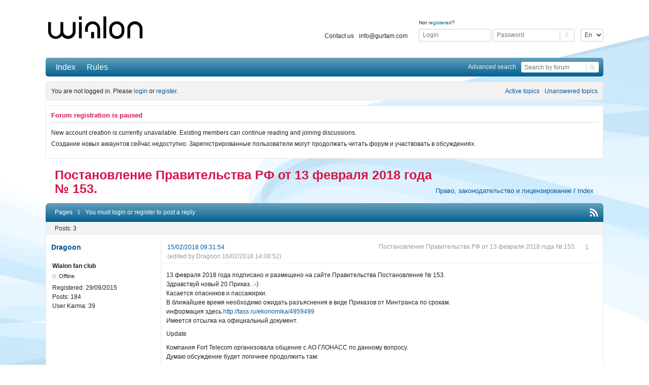

--- FILE ---
content_type: text/html; charset=utf-8
request_url: https://forum.wialon.com/viewtopic.php?pid=148043
body_size: 7170
content:
<!DOCTYPE html>
<!--[if lt IE 7 ]> <html class="oldie ie6" lang="en" dir="ltr"> <![endif]-->
<!--[if IE 7 ]>    <html class="oldie ie7" lang="en" dir="ltr"> <![endif]-->
<!--[if IE 8 ]>    <html class="oldie ie8" lang="en" dir="ltr"> <![endif]-->
<!--[if gt IE 8]><!--> <html lang="en" dir="ltr"> <!--<![endif]-->
<head>
<meta charset="utf-8" />
<script src="/block.js"></script>
<!-- Google Tag Manager -->
<script>(function(w,d,s,l,i){w[l]=w[l]||[];w[l].push(
{'gtm.start': new Date().getTime(),event:'gtm.js'}
);var f=d.getElementsByTagName(s)[0],
j=d.createElement(s),dl=l!='dataLayer'?'&l='+l:'';j.async=true;j.src=
'https://www.googletagmanager.com/gtm.js?id='+i+dl;f.parentNode.insertBefore(j,f);
})(window,document,'script','dataLayer','GTM-5XSZZBC');</script>
<!-- End Google Tag Manager -->

<script src='https://app.secureprivacy.ai/script/65d5e4f8ec0fdfbd812afd61.js'></script>

<meta name="ROBOTS" content="NOINDEX, FOLLOW" />
<title>Постановление Правительства РФ от 13 февраля 2018 года № 153. | Wialon форум</title>
<link rel="alternate" type="application/rss+xml" href="https://forum.wialon.com/extern.php?action=feed&amp;tid=12835&amp;type=rss" title="RSS" />
<link rel="alternate" type="application/atom+xml" href="https://forum.wialon.com/extern.php?action=feed&amp;tid=12835&amp;type=atom" title="ATOM" />
<link rel="search" href="https://forum.wialon.com/search.php" title="Search" />
<link rel="author" href="https://forum.wialon.com/userlist.php" title="User list" />

<link rel="stylesheet" type="text/css" media="screen" href="https://forum.wialon.com/extensions/pun_karma/styles.css" />
<link rel="canonical" href="https://forum.wialon.com/viewtopic.php?id=12835" />
<link rel="stylesheet" type="text/css" media="screen" href="https://forum.wialon.com/style/Oxygen/Oxygen.min.css?v=672fd36bd05306fae74d47a0c204d6ab" />
<link rel="stylesheet" type="text/css" media="screen" href="https://forum.wialon.com/extensions/gurtam_collapse_categories/css/gurtam_collapse_categories.css?v=b81233ffe2ba1e5ca2babcfa26c20073" />
<link rel="stylesheet" type="text/css" media="screen" href="https://forum.wialon.com/extensions/gurtam_design/js/selectric/style.css?v.1" />
<link rel="stylesheet" type="text/css" media="screen" href="https://forum.wialon.com/extensions/gurtam_design/css/Gurtam.min.css?v.1.4" />
<link rel="stylesheet" type="text/css" media="screen" href="https://forum.wialon.com/extensions/pun_bbcode/css/Oxygen/pun_bbcode.min.css?v=b81233ffe2ba1e5ca2babcfa26c20073" />
<link rel="stylesheet" type="text/css" media="screen" href="https://forum.wialon.com/extensions/pun_bbcode_gurtam/css/Oxygen/pun_bbcode_gurtam.min.css?v=b81233ffe2ba1e5ca2babcfa26c20073" />
<link rel="stylesheet" type="text/css" media="all" href="https://forum.wialon.com/extensions/gurtam_userslist/css/gurtam_userslist.css?v=b81233ffe2ba1e5ca2babcfa26c20073" />
<link rel="stylesheet" type="text/css" media="all" href="https://forum.wialon.com/extensions/pun_attachment/css/Oxygen/style.css?v=b81233ffe2ba1e5ca2babcfa26c20073" />
<link rel="stylesheet" type="text/css" media="all" href="https://forum.wialon.com/extensions/pun_attachment/bower_components/blueimp-gallery/css/blueimp-gallery.css?v=b81233ffe2ba1e5ca2babcfa26c20073" />
<link rel="stylesheet" type="text/css" media="all" href="https://forum.wialon.com/extensions/pun_attachment/bower_components/blueimp-gallery/css/blueimp-gallery-indicator.css?v=b81233ffe2ba1e5ca2babcfa26c20073" />
<noscript><style>#pun_bbcode_bar { display: none; }</style></noscript>
<style>#pun_bbcode_bar #pun_bbcode_button_fancy_spoiler.image{background:url("https://forum.wialon.com/extensions/fancy_spoiler/css/Oxygen/img/spoiler.png") 50% 50% no-repeat}.fancy_spoiler_switcher{border:solid 1px #eee!important;border-radius:.2em;background:#fff;padding:.5em .75em;margin:.75em 1em}.fancy_spoiler_switcher_header{color:#cb4b16;cursor:pointer;-moz-user-select:none;-webkit-user-select:none;user-select:none}.fancy_spoiler{margin-top:.7em!important;padding-top:.7em!important;color:#333;border-top:dashed 1px #eee!important}</style>
<style>#pun_bbcode_bar #pun_bbcode_button_fancy_media.image { background: url("https://forum.wialon.com/extensions/fancy_media/css/Oxygen/img/media.png") 50% 50% no-repeat; }</style>
<link rel="stylesheet" type="text/css" media="all" href="https://forum.wialon.com/extensions/topic_month_views/css/topic_month_views.css?v=b81233ffe2ba1e5ca2babcfa26c20073" />
<link rel="stylesheet" type="text/css" media="screen" href="https://forum.wialon.com/extensions/fancy_scroll_to_top/css/Oxygen/fancy_scroll_to_top.min.css?v=b81233ffe2ba1e5ca2babcfa26c20073" />
<link rel="stylesheet" type="text/css" media="all" href="https://forum.wialon.com/extensions/gurtam_keep_track_forums_and_topics/css/gurtam_keep_track_forums_and_topics.css?v=b81233ffe2ba1e5ca2babcfa26c20073" />
<link rel="stylesheet" type="text/css" media="all" href="https://forum.wialon.com/extensions/fancy_prettify/css/Oxygen/fancy_prettify.min.css?v=b81233ffe2ba1e5ca2babcfa26c20073" />
<style>.fancy_spoiler { display: none; padding: .35em 0; }</style>
<noscript><style>.fancy_spoiler {
							display: block;
							padding: 0.35em 0;
							border: none !important;
							margin: 0 !important;
						}

						.fancy_spoiler_switcher {
							border: none !important;
							background: inherit !important;
							margin: 0 !important;
							padding: 0;
						}

						.fancy_spoiler_switcher_header {
							display: none;
						}</style></noscript>
<link rel="stylesheet" type="text/css" media="all" href="https://forum.wialon.com/extensions/gurtam_language_partitions/css/gurtam_language_partitions.css?v=b81233ffe2ba1e5ca2babcfa26c20073" />
<style>.entry-content div.fancy_media_player {
						max-width: 60em !important;
						overflow: none !important; }</style>
<link rel="stylesheet" type="text/css" media="all" href="https://forum.wialon.com/extensions/gurtam_fix_topic/css/Oxygen/style.css?v=b81233ffe2ba1e5ca2babcfa26c20073" />
<link rel="stylesheet" type="text/css" media="all" href="https://forum.wialon.com/extensions/products/css/Oxygen/products.css?v=b81233ffe2ba1e5ca2babcfa26c20073" />
<link rel="stylesheet" type="text/css" media="all" href="https://forum.wialon.com/extensions/gurtam_stats/vendor/picker.js/themes/classic.css?v=b81233ffe2ba1e5ca2babcfa26c20073" />
<link rel="stylesheet" type="text/css" media="all" href="https://forum.wialon.com/extensions/gurtam_stats/vendor/picker.js/themes/classic.date.css?v=b81233ffe2ba1e5ca2babcfa26c20073" />
<link rel="stylesheet" type="text/css" media="all" href="https://forum.wialon.com/extensions/pun_attachment/css/Oxygen/pun_attachment.min.css?v=b81233ffe2ba1e5ca2babcfa26c20073" />
<link rel="stylesheet" type="text/css" media="screen" href="https://forum.wialon.com/extensions/gurtam_topic_tags/style/Oxygen/pun_tags.css?v=b81233ffe2ba1e5ca2babcfa26c20073" />
<link rel="stylesheet" type="text/css" media="screen" href="https://forum.wialon.com/extensions/fancy_stop_spam/css/Oxygen/fancy_stop_spam.css?v=b81233ffe2ba1e5ca2babcfa26c20073" />

</head>
<body>
	<!-- Google Tag Manager (noscript) -->
	<noscript><iframe src="https://www.googletagmanager.com/ns.html?id=GTM-5XSZZBC" height="0" width="0" style="display:none;visibility:hidden"></iframe></noscript>
	<!-- End Google Tag Manager (noscript) -->

	<div id="brd-messages" class="brd"></div>

	<div id="brd-wrap" class="brd">
	<div id="brd-viewtopic" class="brd-page paged-page">
	<div id="brd-head" class="gen-content">
		<p id="brd-access"><a href="#brd-main">Skip to forum content</a></p>
		<p id="brd-title"><div id="brd-title-logo"><a href="/"><img src="/img/logo/wialon.svg"></a></div><div id="brd-title-login"><select class="without_selectric languageSelect"><option>En</option><option>Ru</option><option>Es</option></select>
                                <form action="https://forum.wialon.com/login.php" method="post" autocomplete="off">
                                    <p>Not <a href="https://forum.wialon.com/register.php">registered</a>?</p>
                                    <div class="brd-title-login-div">
                                        <input type="text" maxlength="25" name="req_username" placeholder="Login"/>
                                        <input type="password" name="req_password" placeholder="Password"/>
                                        <input type="submit" value=""/>
                                        <input type="hidden" value="081044b7b3994d63060015ecac9849e34500cbdb" name="csrf_token" />
                                        <input type="hidden" value="1" name="save_pass" />
                                        <input type="hidden" value="1" name="form_sent" />
                                    </div>
                                </form><ul class="header-links"><li><a href="https://gurtam.com/en/contacts">Contact us</a></li><li><a href="mailto:info@gurtam.com">info@gurtam.com</a></li></ul></div></p>
		
	</div>
	<div id="brd-navlinks" class="gen-content">
		<ul>
		<li id="navindex"><a href="https://forum.wialon.com/">Index</a></li>
		<li id="navrules"><a href="https://forum.wialon.com/misc.php?action=rules">Rules</a></li>
	</ul>
		
        <div id="search-field"><div class="advanced_search"><a href="https://forum.wialon.com/search.php?advanced=1">Advanced search</a></div><form action="/search.php"><input type="hidden" name="action" value="search"/><input type="text" name="keywords" placeholder="Search by forum"/><input type="submit" value=""/></form></div>
	</div>
	<div id="brd-visit" class="gen-content">
		<p id="welcome"><span>You are not logged in.</span> <span>Please <a href="/login.php">login</a> or <a href="/register.php">register</a>.</span></p>
		<p id="visit-links" class="options"><span id="visit-recent" class="first-item"><a href="https://forum.wialon.com/search.php?action=show_recent" title="Find topics which contain recent posts.">Active topics</a></span> <span id="visit-unanswered"><a href="https://forum.wialon.com/search.php?action=show_unanswered" title="Find topics which have not been replied to.">Unanswered topics</a></span></p>
	</div>
		<div class="hc-banner">
            <!-- hc_banner -->
		</div>
		<!--<div>-->
           <!-- gurtam 22th anniversary -->
		<!--</div>-->
	<div>
		<!-- gurtam 3,5 mln unit was connected -->
	</div>
		<div id="brd-announcement" class="gen-content">
	<h1 class="hn"><span>Forum registration is paused</span></h1>
	<div class="content"><p>New account creation is currently unavailable. Existing members can continue reading and joining discussions.<br/>
<hr/>
Создание новых аккаунтов сейчас недоступно. Зарегистрированные пользователи могут продолжать читать форум и участвовать в обсуждениях.</p></div>
</div>

	<div class="hr"><hr /></div>
	<div id="brd-main">
		<h1 class="main-title"><a class="permalink" href="https://forum.wialon.com/viewtopic.php?id=12835" rel="bookmark" title="Постановление Правительства РФ от 13 февраля 2018 года № 153.">Постановление Правительства РФ от 13 февраля 2018 года № 153.</a></h1>

		<div id="brd-crumbs-top" class="crumbs">
	<p><div class="crumb crumb-main">Постановление Правительства РФ от 13 февраля 2018 года № 153.</div><div class="crumb-other"><span class="crumb"><a href="https://forum.wialon.com/viewforum.php?id=42">Право, законодательство и лицензирование</a><span> / </span></span> <span class="crumb"><a href="https://forum.wialon.com/">Index</a></span> </div></p>
</div>
		
		<div id="brd-pagepost-top" class="main-pagepost gen-content">
	<p class="paging"><span class="pages">Pages</span> <strong class="first-item">1</strong></p>
	<p class="posting">You must <a href="https://forum.wialon.com/login.php">login</a> or <a href="https://forum.wialon.com/register.php">register</a> to post a reply</p>
	<span class="feed first-item"><a class="feed" href="https://forum.wialon.com/extern.php?action=feed&amp;tid=12835&amp;type=rss"></a></span>
</div>
		<div class="main-head">
		<span class="hn db"><span></span></span>
	</div>
    	<div id="forum42" class="main-content main-topic">
		<div class="post odd firstpost topicpost" style="position: relative;">
			<div id="p148043" class="posthead">
				<div class="hn post-ident">
                    <span class="post-num">1</span><span class="post-byline"><span>Topic by </span><a class="user-quote" data-user-id="83838" data-user-id="83838" title="Quote user" href="#">Dragoon</a></span>                    <h2><span class="post-link"><a class="permalink" rel="bookmark" title="Постановление Правительства РФ от 13 февраля 2018 года № 153." href="https://forum.wialon.com/viewtopic.php?pid=148043#p148043">15/02/2018 09:31:54</a></span><span class="post-title topic-subject">Постановление Правительства РФ от 13 февраля 2018 года № 153.</span></h2>
                    <span class="post-edit">(edited by Dragoon 16/02/2018 14:08:52)</span>                </div>
			</div>
			<div class="postbody">
				<div class="post-author">
					<ul class="author-ident">
						<li class="username"><a title="Go to Dragoon's profile" href="https://forum.wialon.com/profile.php?id=83838">Dragoon</a></li>
						<li class="usertitle"><span>Wialon fan club</span></li>
						<li class="userstatus"><span>Offline</span></li>
					</ul>
					<ul class="author-info">
						<li><span>Registered: <strong>29/09/2015</strong></span></li>
						<li><span>Posts: <strong>184</strong></span></li>
						<li><span>User Karma: <strong>39</strong></span></li>
					</ul>
				</div>
				<div class="post-entry">
					<h4 id="pc148043" class="entry-title hn">Topic: Постановление Правительства РФ от 13 февраля 2018 года № 153.</h4>
					<div class="entry-content">
						<p>13 февраля 2018 года подписано и размещено на сайте Правительства Постановление № 153.<br />Здравствуй новый 20 Приказ. :-)<br />Касается опасников и пассажирки.<br />В ближайшее время необходимо ожидать разъяснения в виде Приказов от Минтранса по срокам.<br />информация здесь <a href="http://tass.ru/ekonomika/4959499" rel="nofollow">http://tass.ru/ekonomika/4959499</a><br />Имеется отсылка на официальный документ.</p><p>Update</p><p>Компания Fort Telecom организовала общение с АО ГЛОНАСС по данному вопросу.<br />Думаю обсуждение будет логичнее продолжить там:</p><p><a href="https://forum.gurtam.com/viewtopic.php?pid=148139#p148139" rel="nofollow">https://forum.gurtam.com/viewtopic.php? … 39#p148139</a></p>
					</div>
				</div>
			</div>
			<div class="postfoot">
				<div class="post-options">
					<p class="post-contacts"><span class="user-profile"><a href="https://forum.wialon.com/profile.php?id=83838">Profile</a></span></p>
					<div class="post-karma-wrap pk_tooltip"><span class="post-karma"><span class="post-counter">0</span><a class="disactive-plus" href="" title = "You don't have enough rights for taking part in voting." onclick = "javascript: return false;"></a></span></div>
				</div>
			</div>
		</div>
		<div class="post even replypost" style="position: relative;">
			<div id="p148138" class="posthead">
				<div class="hn post-ident">
                    <span class="post-num">2</span><span class="post-byline"><span>Reply by </span><a class="user-quote" data-user-id="18520" data-user-id="18520" title="Quote user" href="#">sonar</a></span>                    <h2><span class="post-link"><a class="permalink" rel="bookmark" title="Постановление Правительства РФ от 13 февраля 2018 года № 153." href="https://forum.wialon.com/viewtopic.php?pid=148138#p148138">16/02/2018 13:28:11</a></span><span class="post-title topic-subject">Постановление Правительства РФ от 13 февраля 2018 года № 153.</span></h2>
                                    </div>
			</div>
			<div class="postbody">
				<div class="post-author">
					<ul class="author-ident">
						<li class="username"><a title="Go to sonar's profile" href="https://forum.wialon.com/profile.php?id=18520">sonar</a></li>
						<li class="usertitle"><span>Wialon fan club</span></li>
						<li class="userstatus"><span>Offline</span></li>
					</ul>
					<ul class="author-info">
						<li><span>Registered: <strong>06/11/2013</strong></span></li>
						<li><span>Posts: <strong>93</strong></span></li>
						<li>Products:  <a class="marked wialon_hosting" href="#" onclick="javascript: return false;" title="Wialon Hosting: Web-based GPS fleet tracking system" style="cursor: default;background-color: #ED2652">Wialon Hosting</a><a class="marked wialon_pro" href="#" onclick="javascript: return false;" title="Wialon Pro: Server GPS fleet tracking solution" style="cursor: default;background-color: #00608F">Wialon Pro</a></li>
						<li><span>User Karma: <strong>0</strong></span></li>
					</ul>
				</div>
				<div class="post-entry">
					<h4 id="pc148138" class="entry-title hn">Re: Постановление Правительства РФ от 13 февраля 2018 года № 153.</h4>
					<div class="entry-content">
						<p>ну да , интересная информация, мы тоже видели это постановление, самое интересное&nbsp; что все на ЭРУ хотят как то закинуть и подружить ранее установленное&nbsp; с Эрой, причем симки как по тексту профили собственников нужно передавать. Интересно)</p>
					</div>
				</div>
			</div>
			<div class="postfoot">
				<div class="post-options">
					<p class="post-contacts"><span class="user-url first-item"><a class="external" href="http://sonar55.ru/"><span>sonar's</span> Website</a></span> <span class="user-profile"><a href="https://forum.wialon.com/profile.php?id=18520">Profile</a></span></p>
					<div class="post-karma-wrap pk_tooltip"><span class="post-karma"><span class="post-counter">0</span><a class="disactive-plus" href="" title = "You don't have enough rights for taking part in voting." onclick = "javascript: return false;"></a></span></div>
				</div>
			</div>
		</div>
		<div class="post odd lastpost replypost" style="position: relative;">
			<div id="p148227" class="posthead">
				<div class="hn post-ident">
                    <span class="post-num">3</span><span class="post-byline"><span>Reply by </span><a class="user-quote" data-user-id="8898" data-user-id="8898" title="Quote user" href="#">TK-SK</a></span>                    <h2><span class="post-link"><a class="permalink" rel="bookmark" title="Постановление Правительства РФ от 13 февраля 2018 года № 153." href="https://forum.wialon.com/viewtopic.php?pid=148227#p148227">19/02/2018 12:53:35</a></span><span class="post-title topic-subject">Постановление Правительства РФ от 13 февраля 2018 года № 153.</span></h2>
                                    </div>
			</div>
			<div class="postbody">
				<div class="post-author">
					<ul class="author-ident">
						<li class="useravatar"><img src="https://forum.wialon.com/img/avatars/8898.png" width="120" height="120" alt="TK-SK" /></li>
						<li class="username"><a title="Go to TK-SK's profile" href="https://forum.wialon.com/profile.php?id=8898">TK-SK</a></li>
						<li class="usertitle"><span>Hardware Manufacturer</span></li>
						<li class="userstatus"><span>Offline</span></li>
					</ul>
					<ul class="author-info">
						<li><span>Registered: <strong>25/07/2012</strong></span></li>
						<li><span>Posts: <strong>2,032</strong></span></li>
						<li><span>User Karma: <strong>104</strong></span></li>
					</ul>
				</div>
				<div class="post-entry">
					<h4 id="pc148227" class="entry-title hn">Re: Постановление Правительства РФ от 13 февраля 2018 года № 153.</h4>
					<div class="entry-content">
						<div class="quotebox"><cite>sonar wrote:</cite><blockquote><p>самое интересное  что все на ЭРУ хотят как то закинуть и подружить ранее установленное  с Эрой, причем симки как по тексту профили собственников нужно передавать. Интересно)</p></blockquote></div><p>Оно и в 285-м так задумывалось (как реально реализовывалось - вспоминать не хочется)...<br />По сути, только Транснадзор и РНИС в плане передачи данных заменили на &quot;система ЭРА-ГЛОНАСС&quot;, а в остальном - все те же идентификационные модули, протокол EGTS и т.п.</p>
						<div class="sig-content"><span class="sig-line"><!-- --></span>ГК «ТехноКом», г. Челябинск (СМТ «АвтоГРАФ™») - - - Самцов Константин Юрьевич - зам. директора по коммерческой деятельности<br /><a href="https://glonassgps.com" rel="nofollow">https://glonassgps.com</a> *** <a href="https://www.tk-nav.ru" rel="nofollow">https://www.tk-nav.ru</a> | Раб. тел.: +7 (351) 211-30-40, 211-40-30<br />Просьба не писать вопросы через систему личных сообщений этого форума, так как я не присутствую здесь постоянно<br />Прошу использовать для связи с нами ресурсы и контакты из подписи</div>
					</div>
				</div>
			</div>
			<div class="postfoot">
				<div class="post-options">
					<p class="post-contacts"><span class="user-url first-item"><a class="external" href="http://www.tk-chel.ru"><span>TK-SK's</span> Website</a></span> <span class="user-profile"><a href="https://forum.wialon.com/profile.php?id=8898">Profile</a></span></p>
					<div class="post-karma-wrap pk_tooltip"><span class="post-karma"><span class="post-counter">0</span><a class="disactive-plus" href="" title = "You don't have enough rights for taking part in voting." onclick = "javascript: return false;"></a></span></div>
				</div>
			</div>
		</div>
	</div>

	<div class="main-foot">
		<span class="hn db"><span><span class="item-info">Posts: 3</span></span></span>
	</div>
		<div id="brd-pagepost-end" class="main-pagepost gen-content">
	<p class="paging"><span class="pages">Pages</span> <strong class="first-item">1</strong></p>
	<p class="posting">You must <a href="https://forum.wialon.com/login.php">login</a> or <a href="https://forum.wialon.com/register.php">register</a> to post a reply</p>
	<span class="feed first-item"><a class="feed" href="https://forum.wialon.com/extern.php?action=feed&amp;tid=12835&amp;type=rss"></a></span>
</div>
		<div id="brd-crumbs-end" class="crumbs">
	<p><div class="crumb crumb-main">Постановление Правительства РФ от 13 февраля 2018 года № 153.</div><div class="crumb-other"><span class="crumb"><a href="https://forum.wialon.com/viewforum.php?id=42">Право, законодательство и лицензирование</a><span> / </span></span> <span class="crumb"><a href="https://forum.wialon.com/">Index</a></span> </div></p>
</div>
	</div>
		<!-- forum_qpost -->
		<!-- forum_info -->
	<div class="hr"><hr /></div>
	<div id="brd-about">
		<div id="footer">
                <div class="top-block">
                    <span class="pull-left copyright">© Gurtam; <a href="mailto: info@gurtam.com">info@gurtam.com</a></span>
                    <a href="https://gurtam.com"><span class="pull-right mini-logo"></span></a>
                </div>
                <div class="bottom-block">
                    <ul class="icons pull-left">
                        <li><a target="_blank" href="https://www.facebook.com/Wialon.platform" class="fb"></a></li>
                        <li><a target="_blank" href="https://www.linkedin.com/showcase/wialon" class="in"></a></li>
                        <li><a target="_blank" href="https://www.youtube.com/c/GurtamEn" class="yu"></a></li>
                        <li><a target="_blank" href="https://instagram.com/wialon_team/" class="inst"></a></li>
                    </ul>
                    <ul class="links pull-right">
                    <li class="delimiter"></li><li><a target="_blank" href="https://gurtam.com/en/blog">Blog</a></li><li class="delimiter"></li><li><a target="_blank" href="https://gurtam.com/en/about">About</a></li><li class="delimiter"></li><li><a target="_blank" href="https://wialon.com/en/privacy-policy">Privacy policy</a></li><li class="delimiter"></li><li><a target="_blank" href="https://wialon.com/en/cookie-policy">Cookie policy</a></li>                    </ul>
                </div>
            </div>
	</div>
		<!-- forum_debug -->
	</div>
	</div>
	<script>if (typeof PUNBB === 'undefined' || !PUNBB) {
		var PUNBB = {};
	}

	PUNBB.env = {
		base_url: "https://forum.wialon.com/",
		base_js_url: "https://forum.wialon.com/include/js/",
		user_lang: "English",
		user_style: "Oxygen",
		user_is_guest: "1",
		page: "viewtopic"
	};</script>
<script src="https://forum.wialon.com/include/js/min/punbb.common.min.js?v=672fd36bd05306fae74d47a0c204d6ab"></script>
<script>if (typeof PANBB === 'undefined' || !PANBB) {var PANBB = {};}PANBB.config = {};</script>
<script>
	$LAB.setOptions({AlwaysPreserveOrder:false})
	.script("https://forum.wialon.com/extensions/pun_jquery/js/jquery-1.10.2.min.js?v=b81233ffe2ba1e5ca2babcfa26c20073").wait()
	.script("https://forum.wialon.com/extensions/gurtam_topic_tags/js/main.js?v=b81233ffe2ba1e5ca2babcfa26c20073").wait()
	.wait(function () { PUNBB.pun_bbcode=(function(){return{init:function(){return true;},insert_text:function(d,h){var g,f,e=(document.all)?document.all.req_message:((document.getElementById("afocus")!==null)?(document.getElementById("afocus").req_message):(document.getElementsByName("req_message")[0]));if(!e){return false;}if(document.selection&&document.selection.createRange){e.focus();g=document.selection.createRange();g.text=d+g.text+h;e.focus();}else{if(e.selectionStart||e.selectionStart===0){var c=e.selectionStart,b=e.selectionEnd,a=e.scrollTop;e.value=e.value.substring(0,c)+d+e.value.substring(c,b)+h+e.value.substring(b,e.value.length);if(d.charAt(d.length-2)==="="){e.selectionStart=(c+d.length-1);}else{if(c===b){e.selectionStart=b+d.length;}else{e.selectionStart=b+d.length+h.length;}}e.selectionEnd=e.selectionStart;e.scrollTop=a;e.focus();}else{e.value+=d+h;e.focus();}}}};}());PUNBB.common.addDOMReadyEvent(PUNBB.pun_bbcode.init); })
	.script("https://forum.wialon.com/extensions/gurtam_collapse_categories/js/gurtam_collapse_categories.js?v=b81233ffe2ba1e5ca2babcfa26c20073").wait()
	.script("https://forum.wialon.com/extensions/fancy_prettify/js/fancy_prettify.min.js?v=b81233ffe2ba1e5ca2babcfa26c20073")
	.wait(function () { PUNBB.fancy_spoiler=(function(){function b(c){return(c.offsetWidth!==0);}function a(c){return function(){var e=c,d=e.nextSibling;if(d&&PUNBB.common.hasClass(d,"fancy_spoiler")){if(!b(d)){d.style.display="block";if(e.getAttribute("data-lang-close")){e.innerHTML="<strong>-</strong>&nbsp;"+e.getAttribute("data-lang-close");}else{e.innerHTML="<strong>-</strong>&nbsp;"+e.innerHTML.substr(24);}}else{d.style.display="none";if(e.getAttribute("data-lang-open")){e.innerHTML="<strong>+</strong>&nbsp;"+e.getAttribute("data-lang-open");}else{e.innerHTML="<strong>+</strong>&nbsp;"+e.innerHTML.substr(24);}}return false;}return true;};}return{init:function(){var c=PUNBB.common.arrayOfMatched(function(d){return(PUNBB.common.hasClass(d,"fancy_spoiler_switcher_header"));},document.getElementsByTagName("div"));PUNBB.common.map(function(d){d.onclick=a(d);},c);}};}());PUNBB.common.addDOMReadyEvent(PUNBB.fancy_spoiler.init); })
	.script("https://forum.wialon.com/extensions/pun_karma/js/main.js?v=b81233ffe2ba1e5ca2babcfa26c20073")
	.script("https://forum.wialon.com/extensions/gurtam_design/js/selectric/jquery.selectric.min.js?v.1").wait()
	.script("https://forum.wialon.com/extensions/gurtam_design/js/main.js?v.1").wait()
	.script("https://forum.wialon.com/extensions/gurtam_design/js/board.js?v.1").wait()
	.script("https://forum.wialon.com/extensions/fancy_scroll_to_top/js/fancy_scroll_to_top.min.js?v=b81233ffe2ba1e5ca2babcfa26c20073");
</script>
</body>
</html>


--- FILE ---
content_type: text/css
request_url: https://forum.wialon.com/style/Oxygen/Oxygen.min.css?v=672fd36bd05306fae74d47a0c204d6ab
body_size: 39692
content:
html,body,div,p,dl,dt,dd,ul,ol,li,h1,h2,h3,h4,h5,h6,pre,form,fieldset,legend,blockquote,table,th,td,input,textarea,button,select{margin:0;padding:0;text-align:left}fieldset,img,cite{border:0}.visual-hidden{visibility:hidden}br,hr,.hr,.hidden{display:none}.border-less{border:none!important}.small-font{font-size:.917em}.list-clean{list-style-type:none}.prepend-top{margin-top:1em!important}.nowrap{white-space:nowrap}html{height:99%;overflow-y:scroll}body{font-size:100%}.brd-page{font:75%/1.5em Verdana,Helvetica,Arial,sans-serif}h1,h2,h3,h4,h5,h6{font-size:1em;font-weight:normal}samp,code,pre,option,optgroup,input,select,textarea,td,th{font-size:1em;font-family:Verdana,Helvetica,Arial,sans-serif;font-style:normal;font-weight:normal}samp,code,pre{font-family:monospace,sans-serif;white-space:pre-wrap;word-wrap:break-word}.brd-page:after,.gen-content:after,.ct-box:after,#brd-index .item-head:after,#brd-index .main-item:after,#brd-index ul.item-info:after,.frm-group:after,.mf-set:after,.sf-set:after,.mf-box:after,.sf-box:after,.mf-item:after,.txt-set:after,.txt-box:after,.frm-form label:after,fieldset:after,span.fld-input:after,.posthead:after,.postbody:after,.postfoot .post-options:after{content:"\0020";display:block;font-size:0;height:0;line-height:.0;overflow:hidden;visibility:hidden;clear:both}.clearfix:before,.clearfix:after{content:"\0020";display:block;height:0;overflow:hidden}.clearfix:after{clear:both}.clearfix{zoom:1}#brd-stats .hn,#qjump label,.post-byline span,.posthead .post-link span,.admin .main-subhead,.main-item .item-info li span.label,.main-item .item-info li label,.main-item .you-posted,.main-item .item-num,.group-legend,.group-legend span,.sf-set legend,.sf-set legend span,.main-pagehead .page-info,p.item-select label,.mf-extra .mf-field label,.mf-extra .mf-field .aslabel,.item-subject .item-nav span,.post-options a span,.main-title,.main-head .hn small,.entry-title,.menu-page .main-head{font-size:0;left:-999em;text-indent:-999em;position:absolute;line-height:0;visibility:hidden}.brd{padding:1em 2em;margin:0 auto;max-width:1100px;min-width:700px;width:90%}#brd-redirect,#brd-maint,#brd-util{margin:50px auto 12px auto;width:60%}.brd-page{float:left;width:100%;position:relative}.main-content,.gen-content{border-style:solid;border-width:1px}.gen-content{padding:0 1.5em}#brd-about,#brd-stats{margin-top:1em}.main-content,#brd-visit,#brd-qpost,#brd-announcement{margin-bottom:1em}#brd-announcement{padding:.5em 1.5em;margin-top:1em}#brd-announcement br{display:inline}.main-options{border-top:0;margin:-1em 0 1em 0}#rules-content{padding:1.5em}#rules-content h1{font-size:1.3em;line-height:1em;margin-bottom:.7em}#rules-content h2{font-size:1.2em;font-weight:bold;margin-bottom:.3em}#rules-content h3{font-size:1.1em;font-weight:bold}#rules-content h4,#rules-content h5{font-size:1;font-weight:bold}#rules-content p{margin:0 0 .65em}p,.hn{padding:.35em 0}ul,ol{padding:.35em 0 .35em 2em}ul.spaced{padding:.25em 0 .25em 2em}.spaced li{padding:.25em 0}th{font-size:1.084em;padding:.462em 1.417em;border-bottom-style:solid;border-bottom-width:1px}.main-head,.main-foot{border-style:solid;border-width:1px;padding:0 1.417em}.main-head .hn,.main-foot .hn{padding-right:10em}h2.main-subhead{border-style:solid;border-width:1px;padding:.462em 10em .426em 1.417em}.column-title{border-style:solid;border-width:1px;position:relative;margin-bottom:-1px}.main-subhead{border-style:solid;border-width:1px;border-bottom:0}.main-subhead .hn{padding:.462em 1.417em;position:relative}.main-foot{margin-top:-1em}#brd-announcement h1,.main-extensions .ct-legend,.main-hotfixes .ct-legend{border-bottom-style:dashed;border-bottom-width:1px;font-size:1.1em;font-weight:bold}#brd-announcement h1{margin-bottom:.5em}.main-pagehead .hn{padding:.5em 0}.content-head{margin:.5em 1.417em 0}.content-head .hn{border-style:none none double none;border-width:3px;padding:.462em 0}.options>span{padding:0 0 0 .3em;margin:0 0 0 .25em}.options .js_link{padding:0;margin:0 0 0 .55em}.options>span.first-item{border-left:0;padding-left:0;margin-left:0}.extension .options,.hotfix .options{border-top-style:dashed;border-top-width:1px}.extension h3>em{font-style:normal}.extension .data-list{list-style-type:none;padding-left:0}.ct-box{border-style:solid;border-width:1px;-moz-border-radius:.35em;-webkit-border-radius:.35em;-khtml-border-radius:.35em;border-radius:.35em;margin:1.417em;padding:.5em 1em;position:relative}.ct-box li{padding:0;margin:0 0 .7em 0}.ct-set{border-style:solid;border-width:1px;margin:1.417em;padding:0 0 0 17em;position:relative}.ct-group{border-style:solid;border-width:1px;margin:1.417em}.frm-group .ct-set{border-style:dashed none none none;margin:0}.ct-group .ct-set{border-style:dashed none none none;margin:0 1em;padding:0 0 0 16em}.ct-group .group-item1{border:0}.ct-group .set1,.frm-group .set1{border-top:0}.ct-group .ct-box,.frm-group .ct-box{border-style:none;margin:0}.ct-group .ct-set .ct-box,.ct-set .ct-box,.frm-group .ct-set .ct-box{border-style:none;margin:0}
.ct-group .set1{border-top:0}.ct-set .ct-legend{float:left;margin-left:-17em;width:16em;position:relative;text-align:right;font-weight:bold}.ct-set ul{padding-left:0;list-style:none}.ct-box div{padding:.35em 0}.ct-box p.options{float:none}.ct-box .info-list{padding-bottom:0}.user-ident{padding-left:0;list-style:none}.user-ident .username a,.user-ident .username strong{font-size:1.5em;font-weight:normal}.user-ident .username a,.user-ident .username a:link,.user-ident .username a:visited{text-decoration:none}.user-ident .username a:hover,.user-ident .username a:active,.user-ident .username a:focus{text-decoration:underline}.user-ident .usertitle{font-weight:bold}.user-ident .useravatar{padding:.25em 0}.user-ident .useravatar img{display:block}.main-message{padding:.5em 1.417em}.main-message p span{display:block;padding-top:.5em}#brd-maint .main-message{padding:0}#brd-navlinks,.main-menu,.admin-menu{padding:0 .75em}.main-menu,.admin-menu{border:0}#brd-navlinks ul,.main-menu ul,.admin-menu ul{list-style-type:none;float:left;padding:0}#brd-navlinks li,.main-menu li,.admin-menu li{float:left;display:inline}#brd-navlinks a,.main-menu a,.admin-menu a{float:left;position:relative;padding:.55em .7em}#brd-navlinks a{padding:.43em .7em}#brd-navlinks li.first-item,.main-menu li.first-item,.admin-menu li.first-item{border-left:0}.admin-submenu{border-style:solid;border-width:0 1px}.admin-submenu ul{padding:.5em 0;list-style:none}.admin-submenu li{display:inline;margin-right:.75em}.admin-submenu .active a{font-weight:bold}#brd-head{padding-bottom:.75em;padding-top:1em;border-radius:.4em .4em 0 0}#brd-title{padding-bottom:0}#brd-title a,#brd-title strong{font-size:1.5em;text-decoration:none;font-weight:normal}#brd-desc{padding-top:0;padding-bottom:0}#brd-navlinks ul{margin:0;float:left}#brd-navlinks li{display:inline}#brd-navlinks li a{text-decoration:none}ul#brd-admod{float:right;text-align:right}#brd-access{text-align:right;padding:0;height:0;margin:0;position:absolute;background:transparent}#brd-access a,#brd-access a:link,#brd-access a:visited{height:2em;line-height:2em;position:absolute;left:-999em;margin:1px;width:12em}#brd-access a:hover,#brd-access a:active,#brd-access a:focus{text-indent:0;background:#000;position:static;float:right}#brd-visit #welcome{float:left}#brd-visit #visit-links{text-align:right;float:none}#brd-pagepost-end{border-top:0}#brd-pagepost-top{border-bottom:0}#brd-admin-bans #brd-pagepost-end{margin-top:-1em}.paging{float:left}.posting{text-align:right;float:right}.paging{white-space:nowrap}.paging a,.paging strong,.paging span{padding:0 1em;border-left-style:solid;border-left-width:1px;float:left;white-space:nowrap}.paging .first-item,.paging span.pages{border-left:0;padding-left:0}.posting .newpost{font-size:1.084em;font-weight:bold}.crumbs .crumblast span{font-weight:normal}.crumbs span,.crumbs a{white-space:nowrap}.crumbs{margin:.5em 0;padding:0 1.417em;font-size:1.084em}#brd-crumbs-top .crumblast{font-size:1.15em}#brd-stats ul{list-style:none;padding-left:0}#brd-stats ul li.st-users{float:left;clear:both;white-space:nowrap}#brd-stats ul li.st-activity{text-align:right;display:block;white-space:nowrap}#brd-stats li strong{font-weight:bold}#brd-online{padding-top:.5em;padding-bottom:.5em;border-top:0}#brd-online .hn,#brd-online p{padding-bottom:0;padding-top:0}#brd-online .hn{float:left;margin-right:.5em}#qjump{float:left;padding:.5em 0}#qjump div,#qjump label{padding:0;border:0}#copyright{text-align:right;margin:0}#querytime{text-align:right;font-size:.917em;padding:0}#extensions-used{border-bottom:1px dotted}p.options{border-top:0;float:right}.main-modoptions .options{text-align:center}a.feed{padding-left:22px;background:url([data-uri]) center left no-repeat}.content-options,.ct-options{float:right;margin-top:-2.6em;padding:.5em 1.417em;position:relative}.item-summary{height:2.5em;padding:0;position:relative;font-size:1em}.item-summary span{width:100%;position:absolute;left:-999em;text-indent:-999em;display:block}.item-summary strong{position:absolute;left:999em;text-indent:0;padding:.5em 0;white-space:nowrap;font-weight:normal}
.item-summary strong:first-letter {text-transform:uppercase}.item-summary .subject-title{padding-left:1.417em}.item-summary .info-topics,.item-summary .info-replies{margin-left:100%;text-align:center;width:7em;left:965em}.item-summary .info-forum{margin-left:100%;text-align:center;width:20em;left:952em}.item-summary .info-posts,.item-summary .info-views{margin-left:100%;text-align:center;width:7em;left:972em}.item-summary .info-lastpost{margin-left:100%;left:980em}p.forum-noview .info-replies{left:972em}.main-content .main-item{border-top-style:solid;border-top-width:1px;overflow:hidden;position:relative;line-height:1.4em}.main-content .main-first-item{border-top:0}.main-content .main-item ul{float:right;position:relative;padding:0;list-style:none}.main-content .main-item p,.main-content .main-item .hn{padding:0}.hn .item-status{font-weight:normal}.hn .item-status em{font-style:normal}.main-item .item-subject,.main-content .main-item li{float:left;border-left-style:solid;border-left-width:1px;margin:0 -2px -9.7em 0;position:relative;padding-top:.6em;padding-bottom:10.4em}.main-item .item-subject{overflow:hidden;width:100%}li.info-topics,li.info-posts,li.info-views,li.info-replies{width:7em;text-align:center}li.info-forum{width:20em;text-align:center}li.info-lastpost{width:20em}li.info-lastpost cite{overflow:hidden;width:18em}.main-item li strong{font-weight:normal}.main-content .main-item{padding-right:35em;padding-left:3.75em}.main-content .main-item .hn{position:relative}.main-content .main-item ul{width:34em;right:-35em;margin-left:-34em}.forum-noview .main-item{padding-right:28em}.forum-noview .main-item ul{width:27em;right:-28em;margin-left:-27em}.forum-forums .main-item{padding-right:48em}.forum-forums .main-item ul{width:47em;right:-48em;margin-left:-47em}.item-subject span.modlist{display:block}#brd-index .main-item .hn span{font-size:1.084em;font-weight:bold}#brd-index .main-item .hn small{font-size:1em}.item-status{font-weight:bold}.main-content .main-item cite{font-style:normal}.item-nav,.item-nav a,.item-nav span{white-space:nowrap;font-style:normal}.item-subject .hn,.item-subject p{margin:0 0 0 1.5em}li.info-lastpost cite,li.info-lastpost span,li.info-forum a{display:block;padding:0 1em;font-style:normal;font-weight:normal}li.info-lastpost strong{padding:0 0 0 1em;font-style:normal;font-weight:normal}.main-item li.info-select{position:absolute;right:0;top:0;padding:.3em;border-style:none none solid solid;border-width:1px}.main-content .main-item .icon{border-style:solid;border-width:.5833em;height:0;width:0;float:left;margin-top:.667em;margin-left:-2.417em}.main-content .main-item .hn .posted-mark{position:absolute;font-size:2em;width:1em;left:-0.5em;top:0}.frm-group{border-top-style:dashed;border-top-width:1px;margin:1.417em;padding:1.3em 0 0}.group1{border-top:0;padding-top:0}.sf-box,.mf-box,.txt-box{margin:1.417em;padding:.5em 0;position:relative}.sf-set,.mf-set,.txt-set{margin:1.417em;padding:0 0 0 17em;position:relative}.sf-set .sf-box,.mf-set .mf-box,.txt-set .txt-box{margin:0}.frm-group .sf-set,.frm-group .mf-set,.frm-group .txt-set{margin:0}.text input{font-size:1.084em}select{height:25px;*height:auto;line-height:25px;padding-left:3px}optgroup{font-weight:bold}.frm-buttons{margin:.75em 1.417em .8em 1.417em;position:relative;border-top-style:solid;border-top-width:1px;padding:1.1em 0 .3em 18em}.frm-buttons .submit{margin-right:.75em}.frm-buttons .primary{margin-right:2em}.submit input,.cancel input{overflow:visible;padding-left:.5em;padding-right:.5em;font-size:1.084em}.button-set .submit{padding-left:1em}button{width:auto;overflow:visible}label,input[type="button"],input[type="submit"],button,select{cursor:pointer}input[type="submit"],input[type="button"],input[type="reset"],button{display:inline-block;vertical-align:baseline;text-align:center;text-decoration:none;padding:.5em .6em;-moz-border-radius:2px;-webkit-border-radius:2px;-khtml-border-radius:2px;border-radius:2px;border-style:solid;border-width:1px;-webkit-appearance:button;line-height:normal}input[type="submit"]::-moz-focus-inner,input[type="button"]::-moz-focus-inner,input[type="file"]::-moz-focus-inner,input[type="reset"]::-moz-focus-inner,button::-moz-focus-inner{border:0;padding:0}input[type="submit"]:active,input[type="button"]:active,input[type="reset"]:active,button:active{position:relative;top:1px}input[type="submit"][disabled]:active,input[type="button"][disabled]:active,input[type="reset"][disabled]:active,button[disabled]:active{position:relative;top:0}.primary input[type="submit"],.primary input[type="button"],.primary input[type="reset"],.primary button{padding-left:1.2em;padding-right:1.2em}
.js_link{border-bottom-style:dashed;border-bottom-width:1px}.sf-box label,.sf-box .aslabel{float:left;padding:0}.sf-set .checkbox label{padding:2px 0 2px 2.7em}.sf-set .text label span,.sf-set .select label span,.sf-set .aslabel span{float:left;margin-left:-17em;display:block;position:relative;padding:2px 0 2px 1em;width:16em;text-align:right}.sf-set .checkbox label span{float:left;margin-left:-18em;display:block;position:relative;padding:0 0 0 2em;width:16em;left:-3em;text-align:right;font-weight:bold}.sf-set .text label small,.sf-set .select label small{display:block;text-align:left;position:relative;margin:2em 1em 0 1em;padding-top:.25em;font-size:.917em}.sf-set .fld-input{position:absolute;top:0;left:0;display:block;padding:.5em 1em}.sf-set .checkbox input{margin:.2em 0 .2em -.1em}.sf-set .text input:not([title]){height:100%}.sf-set .sf-short input{width:4em}.sf-set .sf-short label small{font-size:1em;padding:2px 0;margin:0 1em 0 7em}input[type="radio"]{vertical-align:middle;bottom:1px}input[type="checkbox"]{vertical-align:middle;bottom:1px}table input[type="checkbox"]{vertical-align:baseline}.mf-box .mf-item{position:relative;top:-0.166em;padding:.3em 0}.mf-set legend{position:absolute;height:0;background:transparent}.mf-set legend span{position:absolute;left:-17em;width:16em;padding:.5em 1em;margin:1px 0 2px 0;overflow:hidden;display:block;text-align:right;font-weight:bold}.mf-set legend span em{display:block;white-space:normal;font-style:normal;font-weight:normal;font-size:.917em}.mf-item .fld-input{position:absolute;top:.25em;left:0;display:block;padding:0 1em}.mf-item input{margin:.1em 0 .1em -.1em}.mf-item label{padding:1px 0 1px 2.7em;float:left}.mf-set .mf-yesno .mf-item{width:11em;float:left}.mf-set .mf-field{float:left;padding:0 1em 0 1em;border-left:1px solid #ccc}.mf-set .mf-field1{border-left:none}.mf-set .mf-field label,.mf-set .mf-field .aslabel{position:absolute;top:-2em;display:block}.mf-set .mf-cell .fld-input{position:static;padding:0 0 0 1em;border-left:1px solid #ccc}.frm-hdgroup{padding-top:2em}.sf-set .sf-box .sf-forum{width:25em}.mf-set .mf-box .forum-field{width:25em}.checklist{min-height:6em;max-height:9em;max-width:30em;overflow:auto;border-style:solid;border-width:1px;position:relative;padding:.25em .5em;margin:0 1em}.checklist fieldset{height:auto}.checklist legend,.checklist legend span{font-weight:bold;position:static;padding:0;height:auto;text-align:left}.checklist legend span{width:auto;max-width:25em}.checklist-item{position:relative;height:auto}.checklist-item label{display:block;padding:0 0 0 2.25em;float:none;height:100%}.checklist-item .fld-input{position:absolute;left:0;top:0;padding:0;margin:0}.checklist-item input{margin:0}.txt-box label{float:left}.txt-set label span{float:left;margin-left:-17em;display:block;position:relative;padding:2px 1em;width:16em;text-align:right}.txt-set label small{display:block;text-align:left;position:relative;margin:0 1em 0 -1px;padding:2px 1.25em;font-size:.917em;z-index:100}.txt-set .txt-input{position:relative;width:100%}.txt-set .fld-input{display:block;padding:0 0 0 1em}.txt-set textarea{width:95%;resize:vertical}input[type="text"],input[type="password"],input[type="email"],input[type="url"],input[type="search"],input[type="number"],textarea{border-width:1px;border-style:solid;padding:.25em}#quick-search{padding:.1em .2em}.req-warn{display:none}#req-msg p em,.required label span em{font-style:normal;font-weight:normal}.required label span em{float:left;font-size:.917em;line-height:1.2em;width:100%;position:relative}.req-error{display:block}.required label span{font-weight:bold}.post{border-style:solid;border-width:1px;position:relative;margin:1.417em;margin-top:-1.417em}.firstpost,.singlepost{margin-top:1.417em}.main-topic .lastpost{border-bottom:0}.main-topic .post{border-style:solid none;margin:0}.main-topic .firstpost{border-top:0}.posthead{margin-left:18em;border-style:none none none solid;border-width:1px}.posthead .hn{padding-right:1.5em;padding-left:1em;border-style:none none dashed none;border-width:1px}.posthead .post-byline a,.posthead .post-byline strong{font-size:1.167em;font-weight:bold;text-decoration:none;font-style:normal}.posthead .post-byline{float:left;width:15.5em;padding:.5em 1em .5em 1.5em;margin-left:-19em;margin-top:-0.5em;position:relative;left:-1px;overflow:hidden}.posthead .post-num{float:right}#brd-modtopic .posthead .hn{padding-right:2.7em}.post-title{padding:0 1.5em .5em 1em;margin-top:-1px;position:relative}.post-title span{display:block;width:100%;overflow:hidden}.post-title a{font-size:1em;text-decoration:none;font-weight:bold}.post-title small,.post-title small a{font-size:1em;font-weight:normal;white-space:nowrap}.posthead p.item-select{position:absolute;top:0;right:.75em;height:2.5em}
.postbody{margin-left:18em;position:relative;border-left-style:solid;border-left-width:1px;padding:.5em 1.5em 0 1em;clear:both}.postfoot{padding-left:18em;border-top-style:none;border-top-width:1px;position:relative}.postfoot .post-options{border-left-style:solid;border-left-width:1px}.postbody .post-author{float:left;width:15.5em;margin-left:-19em;left:-1px;position:relative;padding:0 1em .5em 1.5em;overflow:hidden;margin-top:-1em}.postbody .post-author ul{margin:0;padding:0 0 .5em 0;list-style:none}.author-ident .useravatar img{display:block;padding:.5em 0}.author-ident .username{display:none}.author-ident .usertitle{font-weight:bold;line-height:normal}.author-ident .userstatus{padding:.75em 0 .25em 0;margin:0;line-height:.75em;width:100%}.author-ident .userstatus span{font-size:.917em;display:block;border-left-style:solid;border-left-width:.7em;text-indent:.5em}.author-info li span strong{font-weight:normal}.online .author-ident .userstatus span{font-weight:bold}.postfoot .post-contacts{float:left;margin-left:-18em;width:15.5em;padding:.5em 1em .5em 1.5em;position:relative;left:-1px}.postfoot .post-actions{padding:.5em 1.5em .5em 1em;text-align:right;display:block;float:right}.postfoot .post-actions>span{margin-left:.75em}.postfoot .post-contacts>span{margin-right:.75em}.entry-content{padding-bottom:2em;overflow:hidden;width:100%;min-height:7em}#brd-help .entry-content{min-height:4em}.entry-content ul{list-style-position:inside;}.entry-content ol{padding-left:2.5em;list-style-type:decimal;list-style-position: inside;}.entry-content ol p,.entry-content ul p{padding:0}.entry-content ol.alpha{list-style-type:upper-alpha}.entry-content h5{font-weight:normal;font-size:1.5em;line-height:1.5em}.entry-content img{vertical-align:text-top;max-width:100%}.entry-content .quotebox,.entry-content .codebox{border-style:solid;border-width:1px;margin:.75em 1em;padding:1em .75em}.entry-content .codebox{font-size:.97em}.entry-content blockquote{overflow:hidden;width:100%}.entry-content .quotebox cite{display:block;font-style:normal;font-weight:bold}.entry-content pre{margin:0;max-height:35em;min-height:2em;overflow:auto;padding:0 2% .1em 0;width:98%}.entry-content span.bbu{text-decoration:underline}.entry-content br,.sig-demo br,.user-box br,.main-message br{display:inline}.sig-content{padding-top:2em;font-size:.95em}.sig-content a,.sig-demo a{border-bottom:solid;border-width:1px}span.sig-line{display:block;width:200px;border-top-style:solid;border-top-width:1px;padding-bottom:.5em}table{width:100%;table-layout:fixed;empty-cells:show;border-spacing:0;line-height:1.3333em;border-collapse:collapse}td{overflow:hidden;vertical-align:middle}table caption{display:none}#brd-userlist table .tc0{width:30%}#brd-userlist table .tc1{width:20%;text-align:left}#brd-userlist table .tc2{width:10%;text-align:center}#brd-debug table{border:0;font-size:.95em}#brd-debug .tcl{white-space:nowrap;width:10%}#brd-debug .tcr{white-space:normal;width:90%}#brd-admin-uresults table .tc0,#brd-admin-iresults table .tc0{width:45%}#brd-admin-uresults table .tc1,#brd-admin-iresults table .tc1,#brd-admin-iresults table .tc2{width:20%}#brd-admin-uresults table .tc2,#brd-admin-uresults table .tc4{width:10%;text-align:center}#brd-admin-uresults .tc3{width:15%}#brd-admin-uresults td.tc0 span,#brd-admin-uresults td.tc3 span{display:block;white-space:nowrap}#brd-admin-iresults table .tc0{width:25%}#brd-admin-iresults table .tc1{width:25%}#brd-admin-iresults table .tc2{width:20%}#brd-admin-iresults .tc3{width:30%}.main-content th{font-size:1.084em;padding:.462em 1.417em;font-weight:normal}td{padding:.5em 1.417em;border-width:1px;border-style:solid none none solid}td.tc0{border-left-style:none;border-left-width:0}th{padding:.5em 1.3em;border-style:none}td.actions,th.actions{text-align:right}td.actions span{display:block}.report{margin-left:4em}.report h3 span{display:block;font-style:normal}.report h3 cite{font-style:normal;font-size:1.084em;font-weight:bold}.report h3 strong{position:absolute;left:-3.1em;width:1.5em;text-align:right;font-size:1.167em}.report p strong{display:block;font-weight:normal;margin-top:1em}.report h4{border-bottom-style:dashed;border-bottom-width:1px}#brd-admin-reports .frm-buttons{margin-left:4em;margin-top:0}#brd-admin-reports .select-all{float:right}.report .item-select{position:absolute;top:0;right:.75em;height:2.5em}.help-box samp{display:block;margin-left:1.5em}.help-box h5 samp{margin-left:1.417em}.help-box code{font-family:courier;font-size:1.084em}.help-box .entry-content{padding:0}.help-box .hn{padding-bottom:.5em;border-bottom-style:dashed;border-bottom-width:1px;margin-bottom:.5em;color:#294f6e}#brd-messages{text-align:center;position:fixed;top:0;z-index:999;padding:0;left:0;right:0}#brd-messages span{text-align:center;padding:.35em 1.3em;margin:0 1em;font:87%/1.5em Arial,sans-serif;font-weight:bold;line-height:2em;border-width:1px;border-style:solid}.ie6 a.feed,.ie7 a.feed{background:url(feed-icon.png) center left no-repeat}.ie6 .brd-page,.ie6 .main,.ie6 #brd-index .main-subhead,.ie6 .main-content .main-item,.ie6 .main-content .main-item ul,.ie6 .gen-content,.ie6 .main-content,.ie6 .ct-box,.ie6 .frm-group,.ie6 .mf-set,.ie6 .sf-set,.ie6 .mf-box,.ie6 .sf-box,.ie6 .mf-item,.ie6 .txt-set,.ie6 .txt-box,.ie6 .frm-form label,.ie6 fieldset,.ie6 span.fld-input,.ie6 .main-subhead .hn,.ie6 .post,.ie6 .posthead,.ie6 .postbody,.ie6 .post-entry,.ie6 .postfoot .post-options{zoom:1}
.ie6 .ct-box ol,.ie6 .ct-box ol li{zoom:normal}.ie6 .postfoot .post-contacts{position:absolute}.ie6 #brd-wrap fieldset{padding-top:1px;position:relative}.ie6 fieldset legend{margin-left:-7px}.ie6 #brd-wrap .checklist{height:9em;width:30em;overflow:auto}.ie6 .sf-set .checkbox label span{padding-right:0;padding-left:5em}.ie6 #info-censored-intro,.ie6 #info-ranks-intro{margin-bottom:3em}.ie6 .important strong{margin-right:1ex}.ie6 #brd-stats .st-users{margin-bottom:-1ex}.ie6 .txt-box label span{position:absolute}.ie6 #brd-index .main-head{position:relative}.ie6 input{vertical-align:text-bottom}.ie6 #extensions-used{clear:left}.oldie textarea{overflow:auto}.ie7 .brd-page,.ie7 .main,.ie7 #brd-index .main-subhead,.ie7 #brd-index .forum-item,.ie7 .gen-content,.ie7 .main-content,.ie7 .ct-box,.ie7 .frm-group,.ie7 .mf-set,.ie7 .sf-set,.ie7 .mf-box,.ie7 .sf-box,.ie7 .mf-item,.ie7 .txt-set,.ie7 .txt-box,.ie7 .frm-group label,.ie7 fieldset,.ie7 span.fld-input,.ie7 .main-subhead .hn,.ie7 .post,.ie7 .posthead,.ie7 .postbody,.ie7 .post-entry,.ie7 .postfoot .post-options,.ie7 #brd-stats ul{max-height:100%;zoom:1}.ie7 #brd-wrap fieldset{padding-top:1px;position:relative}.ie7 fieldset legend{margin-left:-7px}.ie7 .entry-content .codebox pre{min-height:3em}.ie7 #info-censored-intro,.ie7 #info-ranks-intro{margin-bottom:3em}.ie7 .main-forum .main-item .item-starter{margin-left:1ex}.ie7 #brd-admin-settings-setup #fld19,.ie7 #brd-post textarea#fld1,.ie7 #brd-post textarea#fld2,.ie7 #brd-viewtopic textarea#fld1,.ie7 #brd-postedit #fld2{margin-top:-19px}.ie7 .item-starter{position:relative;left:-0.5em}.ie7 input[type="checkbox"]{vertical-align:baseline}body{background:#fff;color:#222}a:focus{outline:0}a:link,a:visited,.js_link{color:#00579c;text-decoration:none}a:hover,a:active,a:focus{color:#cd0021;text-decoration:underline}.js_link{cursor:pointer;border-color:#00579c;-moz-user-select:none;-webkit-user-select:none;user-select:none}.js_link:hover{color:#cd0021;border-color:#cd0021}.entry-content a:visited{color:#909}.entry-content a:visited:hover{color:#cd0021}.sig-content a,.sig-content a:visited{color:#999;border-color:#ddd}.sig-content a:hover,.sig-content a:active,.sig-content a:focus,.sig-content a:visited:hover{color:#333;border-color:#999;text-decoration:none}.entry-content h5{color:#d93315}.gen-content,.main-content{background:#fbfbfb;border-color:#d3dae1;border-bottom-color:#cbd1d8}.main-pagepost{background:#fff;border-color:#dde4eb}#brd-crumbs-top .crumblast a,#brd-crumbs-top .crumblast a:hover{color:#111;text-decoration:none}.main-item,.main-item li,.main-item div,td{border-color:#dde4eb}.main-content .main-item .item-nav{color:#888}.main-content .sticky{background:#f2f4fa}.main-content .main-item .hn .item-status em.sticky,.main-content .main-item .hn .item-status em.closed{color:#314b60;font-weight:bold}.main-content .main-item .hn .item-status em.moved{color:#666}.post div,h3.post-ident,h4.post-title,.posthead h3,.userstatus span,.sig-line{border-color:#dde4eb}.post-num,.post-edit{color:#999;display:block;}.post{border-color:#dde4eb;border-top-color:#fff;border-bottom-color:#ccc;background:#edf1f5}#topic-review .firstpost,.singlepost{border-top-color:#dde4eb;border-bottom-color:#dde4eb}.posthead,.postbody,.post-options{background:#fafafa}.posthead .hn{background:#f1f1f1}.post-title small{color:#999}.sig-content{color:#999}.sig-demo{color:#333}.sig-demo a,.sig-demo a:visited{color:#333;text-decoration:none;border-color:#bbb}.online .userstatus span{border-color:#3f9439}.ct-box,.ct-set,.ct-group,.frm-group{border-color:#dbe0e4}.admin-page .ct-box{background:#feffe6}.admin-page .ct-set .ct-box,.report{background:#f4f9fd}.admin-page .warn-set .warn-box{background:#feffe6}.main-frm .ct-group,#brd-announcement{background:#f4f9fd}.main-content .info-box{background:#ffffe1}.main-extensions .extension,.main-hotfixes .hotfix{background:#f4f9fd}.main-extensions .disabled,.main-hotfixes .disabled{background:#ffffe1}.warn-group,.warn-set,.warn-box,.error-box,#admin-alerts{background:#feffe6;border-color:#f4ebce}.warn-group,.warn-set,.warn-box,.error-box{border-color:#e6d190}.info-list li,.error-list li{color:#5d5636}.info-list li span,.error-list li span{color:#5d5636}ul li strong{color:#222}.user-box{background:#f4f9fd}.ct-box .hn{border-color:#dbe0e4;color:#333}.error-box .hn{color:#222}.help-box{background:#f4f4f4}.help-box .hn{color:#294f6e}#rules-content{background:#fff}.frm-buttons,.extension .options,.hotfix .options,#rules-content{border-color:#e3e3e3}.checklist{background:#fff;border-color:#ccc}label,.aslabel,.mf-set legend,.ct-legend,.ct-legend span,.ct-legend cite,.ct-legend strong{color:#333}.paging span,.paging a,.paging strong{border-color:#dedfdf}.required label em,#req-msg em,.warn strong,.important strong{color:#b42000}.sf-set .text label small,.sf-set .select label small,.txt-set .textarea label small{color:#999}.entry-content .quotebox,.entry-content .codebox{background:#fff;border-color:#ddd}#brd-announcement .userbox{background:#f4f9fd none repeat scroll 0 0}
.main-content .main-item .hn .posted-mark{color:#99C}.lastedit em{font-size:.95em;font-style:normal;color:#999}.user-ident .username strong{color:#222}#brd-navlinks{border-color:#376daa}#brd-navlinks a:link,#brd-navlinks a:visited{color:#eee;text-decoration:none}.main-options,.main-options span{background:#f1f1f1}#brd-navlinks,.main-menu,.admin-menu,.main-head,.main-foot{background-color:#0066b9;background-image:-moz-linear-gradient(bottom,#2a6ab8 0,#4795cc 100%);background-image:-ms-linear-gradient(bottom,#2a6ab8 0,#4795cc 100%);background-image:-o-linear-gradient(bottom,#2a6ab8 0,#4795cc 100%);background-image:-webkit-gradient(linear,0 100%,0 0,from(#2a6ab8),to(#4795cc));background-image:-webkit-linear-gradient(bottom,#2a6ab8 0,#4795cc 100%);background-image:linear-gradient(bottom,#2a6ab8 0,#4795cc 100%)}.admin-submenu{background:#e4e4ec;border-color:#d3dae1}#brd-navlinks a:link,#brd-navlinks a:visited,.main-menu a:link,.main-menu a:visited,.admin-menu a:link,.admin-menu a:visited{color:#eee;text-decoration:none;text-shadow:0 -1px 0 rgba(0,0,0,0.25)}#brd-navlinks a:hover,#brd-navlinks a:active,#brd-navlinks a:focus,.main-menu a:hover,.main-menu a:active,.main-menu a:focus,.admin-menu a:hover,.admin-menu a:active,.admin-menu a:focus{color:#fff}#brd-navlinks .isactive a,.main-menu .active a,.admin-menu .active a{color:#fff;background:#2a6ab8}#brd-admod #alert a{color:yellow;font-weight:bold}#brd-head{background:#f5f5f5;color:#222}#brd-head a,#brd-head a:link,#brd-head a:visited{color:#222}.main-head,.main-foot{color:#fff;border-color:#4a86c1;text-shadow:0 -1px 0 rgba(0,0,0,0.15)}#brd-announcement h1{border-color:#bbb}.main-subhead{border-color:#d3dae1 #D3DAE1 #cbd1d8 #D3DAE1;background:#f4f4f4}.column-title{border-color:#f4f4f4 #F4F4F4 #cbd1d8 #F4F4F4;background:#f4f4f4}.group-head{background:#edf1f5;border-color:#dbe0e4}.content-head .hn{border-color:#dbe0e4;color:#666}.main-head a:link,.main-head a:visited,.main-foot .options a:link,.main-foot .options a:visited,.main-head .js_link,.main-foot .options .js_link{color:#ddd}.main-head .js_link,.main-foot .options .js_link{border-color:#ccc}.main-head a:hover,.main-head a:active,.main-head a:focus,.main-head .js_link:hover,.main-foot .options a:hover,.main-foot .options a:active,.main-foot .options a:focus,.main-foot .options .js_link:hover{color:#fff}.main-head .js_link:hover,.main-foot .options .js_link:hover{border-color:#fff}th{background:#f4f4f4}.main-frm .ct-group td{background:#fbfbfb}#extensions-used{border-bottom-color:#999}.main-content .main-item .icon{border-color:#edf1f5 #DDE0E4 #c6cbd3 #BABFC6}.main-content .redirect .icon{border-color:#f4f4f4 #f4f4f4 #f4f4f4 #f4f4f4}.main-content .sticky .icon{border-color:#d7e5f3 #C3CFDc #9fb3c7 #90A2B4}.main-content .closed .icon{border-color:#acacac #979797 #898989 #7A7A7A}.main-content .sticky.closed .icon{border-color:#d7e5f3 #C3CFDc #898989 #7A7A7A}.main-content .new .icon{border-color:#0080d7 #0065C0 #0058b3 #0072CA}.checklist-item label{background:#fff}.checklist-item label:hover{background:#edf1f5}input[type="text"],input[type="password"],input[type="email"],input[type="url"],input[type="number"],input[type="search"],textarea{border-color:#d3dae1}input[type="text"]:active,input[type="text"]:focus,input[type="password"]:active,input[type="password"]:focus,input[type="email"]:active,input[type="email"]:focus,input[type="url"]:active,input[type="url"]:focus,input[type="search"]:active,input[type="search"]:focus,input[type="number"]:active,input[type="number"]:focus,textarea:active,textarea:focus{border-color:#c8d3dc #D3DAE1 #d3dae1 #C8D3DC;box-shadow:0 1px 2px rgba(0,0,0,0.1) inset;background:#fffff3;background-image:-moz-linear-gradient(top,#fffee8,#fff);background-image:-ms-linear-gradient(top,#fffee8,#fff);background-image:-o-linear-gradient(top,#fffee8,#fff);background-image:-webkit-gradient(linear,0 0,0 100%,from(#fffee8),to(#fff));background-image:-webkit-linear-gradient(top,#fffee8,#fff);background-image:linear-gradient(top,#fffee8,#fff)}input[type="submit"],input[type="button"],input[type="reset"],button{color:#404040;border-color:#ccc;background:#f6f6f6;background-image:-moz-linear-gradient(top,#fff,#eee);background-image:-ms-linear-gradient(top,#fff,#eee);background-image:-o-linear-gradient(top,#fff,#eee);background-image:-webkit-gradient(linear,0 0,0 100%,from(#fff),to(#eee));background-image:-webkit-linear-gradient(top,#fff,#eee);background-image:linear-gradient(top,#fff,#eee);text-shadow:0 1px 1px #ddd}
.primary input[type="submit"],.primary input[type="button"],.primary input[type="reset"],.primary button{color:#fafafa;background:#4897d9;border-color:#2575ae;text-shadow:0 -1px 1px rgba(0,0,0,0.4);box-shadow:0 1px 0 rgba(255,255,255,0.2) inset,0 1px 2px rgba(0,0,0,0.05);background-image:-moz-linear-gradient(top,#5cb7f7,#4897d9);background-image:-ms-linear-gradient(top,#5cb7f7,#4897d9);background-image:-o-linear-gradient(top,#5cb7f7,#4897d9);background-image:-webkit-gradient(linear,0 0,0 100%,from(#5cb7f7),to(#4897d9));background-image:-webkit-linear-gradient(top,#5cb7f7,#4897d9);background-image:linear-gradient(top,#5cb7f7,#4897d9)}.primary.caution input[type="submit"],.primary.caution input[type="button"],.primary.caution input[type="reset"],.primary.caution button{border-color:#c0372a;background:#d95548;background-image:-moz-linear-gradient(top,#f7655b,#d95548);background-image:-ms-linear-gradient(top,#f7655b,#d95548);background-image:-o-linear-gradient(top,#f7655b,#d95548);background-image:-webkit-gradient(linear,0 0,0 100%,from(#f7655b),to(#d95548));background-image:-webkit-linear-gradient(top,#f7655b,#d95548);background-image:linear-gradient(top,#f7655b,#d95548)}input[type="submit"]:hover,input[type="submit"]:focus,input[type="reset"]:hover,input[type="reset"]:focus,input[type="button"]:hover,input[type="button"]:focus,button:hover,button:focus{color:#101010;background:#f3f3f3;background-image:-moz-linear-gradient(top,#fff,#ebebeb);background-image:-ms-linear-gradient(top,#fff,#ebebeb);background-image:-o-linear-gradient(top,#fff,#ebebeb);background-image:-webkit-gradient(linear,0 0,0 100%,from(#fff),to(#ebebeb));background-image:-webkit-linear-gradient(top,#fff,#ebebeb);background-image:linear-gradient(top,#fff,#ebebeb);border-color:#84bce4;-webkit-box-shadow:0 1px 2px rgba(0,0,0,.1);box-shadow:0 1px 2px rgba(0,0,0,.1)}.primary input[type="submit"]:hover,.primary input[type="submit"]:focus,.primary input[type="reset"]:hover,.primary input[type="reset"]:focus,.primary input[type="button"]:hover,.primary input[type="button"]:focus,.primary button:hover,.primary button:focus{color:#fff;text-shadow:0 -1px 1px rgba(0,0,0,0.4);border-color:#2575ae;background:#2e8bd9;background-image:-moz-linear-gradient(top,#5cb7f7,#2e8bd9);background-image:-ms-linear-gradient(top,#5cb7f7,#2e8bd9);background-image:-o-linear-gradient(top,#5cb7f7,#2e8bd9);background-image:-webkit-gradient(linear,0 0,0 100%,from(#5cb7f7),to(#2e8bd9));background-image:-webkit-linear-gradient(top,#5cb7f7,#2e8bd9);background-image:linear-gradient(top,#5cb7f7,#2e8bd9);-webkit-box-shadow:0 1px 0 rgba(255,255,255,0.2) inset,0 1px 2px rgba(0,0,0,.2);box-shadow:0 1px 0 rgba(255,255,255,0.2) inset,0 1px 2px rgba(0,0,0,.2)}.primary.caution input[type="submit"]:hover,.primary.caution input[type="submit"]:focus,.primary.caution input[type="button"]:hover,.primary.caution input[type="button"]:focus,.primary.caution input[type="reset"]:hover,.primary.caution input[type="reset"]:focus,.primary.caution button:hover,.primary.caution button:focus{border-color:#c0372a;background:#d93d2e;background-image:-moz-linear-gradient(top,#f7655b,#d93d2e);background-image:-ms-linear-gradient(top,#f7655b,#d93d2e);background-image:-o-linear-gradient(top,#f7655b,#d93d2e);background-image:-webkit-gradient(linear,0 0,0 100%,from(#f7655b),to(#d93d2e));background-image:-webkit-linear-gradient(top,#f7655b,#d93d2e);background-image:linear-gradient(top,#f7655b,#d93d2e)}input[type="submit"][disabled],input[type="button"][disabled],input[type="reset"][disabled],button[disabled]{border-color:#ccc;color:#999}input[type="submit"][disabled]:hover,input[type="submit"][disabled]:focus,input[type="reset"][disabled]:hover,input[type="reset"][disabled]:focus,input[type="button"][disabled]:hover,input[type="button"][disabled]:focus,button[disabled]:hover,button[disabled]:focus{color:#999}#querytime{color:#999}.quiet{color:#999}.loud{color:#000}#brd-debug th{background:#fff;border:0;border-bottom:2px solid #dde4eb;color:#111}#brd-debug td{background:#fff;border:0;border-bottom:solid 1px #eee;color:#666}
#brd-messages span{color:#333;-webkit-border-bottom-right-radius:.3em;-webkit-border-bottom-left-radius:.3em;-moz-border-radius-bottomright:.3em;-moz-border-radius-bottomleft:.3em;border-bottom-right-radius:.3em;border-bottom-left-radius:.3em;-moz-box-shadow:0 2px 3px rgba(0,0,0,.2);-webkit-box-shadow:0 2px 3px rgba(0,0,0,.2);box-shadow:0 2px 3px rgba(0,0,0,.2)}#brd-messages .message_error{border-color:#ffe475;background:#ffbdac}#brd-messages .message_warning{border-color:#ffe475;background:#ffd0ac}#brd-messages .message_info{border-color:#ffe475;background:#ffc;background:-moz-linear-gradient(center top,#fffbea,#fef7cb);background:-o-linear-gradient(top,#fffbea,#fef7cb);background:-webkit-gradient(linear,0 0,0 100%,from(#fffbea),to(#fef7cb));background:-webkit-linear-gradient(top,#fffbea,#fef7cb);background:-ms-linear-gradient(top,#fffbea,#fef7cb);background:linear-gradient(top,#fffbea,#fef7cb)}::-moz-selection{background:#fff2a8;color:#000;text-shadow:none}::selection{background:#fff2a8;color:#000;text-shadow:none}.topic-subject{float:right;color:#999;}.db{display:block}

--- FILE ---
content_type: text/css
request_url: https://forum.wialon.com/extensions/pun_bbcode_gurtam/css/Oxygen/pun_bbcode_gurtam.min.css?v=b81233ffe2ba1e5ca2babcfa26c20073
body_size: 6806
content:
/* Wrappers for gurtam branded block */
.br_gurtam {
    padding: 1px !important;
    background: #0c618d; /* Old browsers */
    /* IE9 SVG, needs conditional override of 'filter' to 'none' */
    background: url([data-uri]);
    background: -moz-linear-gradient(left,  #0c618d 0%, #0c618d 25%, #a5def8 25%, #a5def8 49%, #a5def8 63%, #cdecfb 63%, #cdecfb 70%, #cdecfb 70%, #d91a4b 70%, #d91a4b 85%, #ea2b55 85%, #ea2b55 100%); /* FF3.6+ */
    background: -webkit-gradient(linear, left top, right top, color-stop(0%,#0c618d), color-stop(25%,#0c618d), color-stop(25%,#a5def8), color-stop(49%,#a5def8), color-stop(63%,#a5def8), color-stop(63%,#cdecfb), color-stop(70%,#cdecfb), color-stop(70%,#cdecfb), color-stop(70%,#d91a4b), color-stop(85%,#d91a4b), color-stop(85%,#ea2b55), color-stop(100%,#ea2b55)); /* Chrome,Safari4+ */
    background: -webkit-linear-gradient(left,  #0c618d 0%,#0c618d 25%,#a5def8 25%,#a5def8 49%,#a5def8 63%,#cdecfb 63%,#cdecfb 70%,#cdecfb 70%,#d91a4b 70%,#d91a4b 85%,#ea2b55 85%,#ea2b55 100%); /* Chrome10+,Safari5.1+ */
    background: -o-linear-gradient(left,  #0c618d 0%,#0c618d 25%,#a5def8 25%,#a5def8 49%,#a5def8 63%,#cdecfb 63%,#cdecfb 70%,#cdecfb 70%,#d91a4b 70%,#d91a4b 85%,#ea2b55 85%,#ea2b55 100%); /* Opera 11.10+ */
    background: -ms-linear-gradient(left,  #0c618d 0%,#0c618d 25%,#a5def8 25%,#a5def8 49%,#a5def8 63%,#cdecfb 63%,#cdecfb 70%,#cdecfb 70%,#d91a4b 70%,#d91a4b 85%,#ea2b55 85%,#ea2b55 100%); /* IE10+ */
    background: linear-gradient(to right,  #0c618d 0%,#0c618d 25%,#a5def8 25%,#a5def8 49%,#a5def8 63%,#cdecfb 63%,#cdecfb 70%,#cdecfb 70%,#d91a4b 70%,#d91a4b 85%,#ea2b55 85%,#ea2b55 100%); /* W3C */
    filter: progid:DXImageTransform.Microsoft.gradient( startColorstr='#0c618d', endColorstr='#ea2b55',GradientType=1 ); /* IE6-8 */
}
.br_gurtam .br_gurtam_inner {
    padding: 10px 60px 10px 15px;
    background: url(/extensions/pun_bbcode_gurtam/img/logo_corner.png) right bottom no-repeat #fff;
}

/* Gurtam secured post bit */
.br_gurtam.secured {
    background: #c9c9c9; /* Old browsers */
    /* IE9 SVG, needs conditional override of 'filter' to 'none' */
    background: url([data-uri]);
    background: -moz-linear-gradient(left,  #c9c9c9 0%, #c9c9c9 25%, #f0f0f0 25%, #f0f0f0 50%, #f7f7f7 50%, #f7f7f7 70%, #d7d7d7 70%, #d7d7d7 85%, #dcdcdc 85%, #dcdcdc 85%, #dcdcdc 100%); /* FF3.6+ */
    background: -webkit-gradient(linear, left top, right top, color-stop(0%,#c9c9c9), color-stop(25%,#c9c9c9), color-stop(25%,#f0f0f0), color-stop(50%,#f0f0f0), color-stop(50%,#f7f7f7), color-stop(70%,#f7f7f7), color-stop(70%,#d7d7d7), color-stop(85%,#d7d7d7), color-stop(85%,#dcdcdc), color-stop(85%,#dcdcdc), color-stop(100%,#dcdcdc)); /* Chrome,Safari4+ */
    background: -webkit-linear-gradient(left,  #c9c9c9 0%,#c9c9c9 25%,#f0f0f0 25%,#f0f0f0 50%,#f7f7f7 50%,#f7f7f7 70%,#d7d7d7 70%,#d7d7d7 85%,#dcdcdc 85%,#dcdcdc 85%,#dcdcdc 100%); /* Chrome10+,Safari5.1+ */
    background: -o-linear-gradient(left,  #c9c9c9 0%,#c9c9c9 25%,#f0f0f0 25%,#f0f0f0 50%,#f7f7f7 50%,#f7f7f7 70%,#d7d7d7 70%,#d7d7d7 85%,#dcdcdc 85%,#dcdcdc 85%,#dcdcdc 100%); /* Opera 11.10+ */
    background: -ms-linear-gradient(left,  #c9c9c9 0%,#c9c9c9 25%,#f0f0f0 25%,#f0f0f0 50%,#f7f7f7 50%,#f7f7f7 70%,#d7d7d7 70%,#d7d7d7 85%,#dcdcdc 85%,#dcdcdc 85%,#dcdcdc 100%); /* IE10+ */
    background: linear-gradient(to right,  #c9c9c9 0%,#c9c9c9 25%,#f0f0f0 25%,#f0f0f0 50%,#f7f7f7 50%,#f7f7f7 70%,#d7d7d7 70%,#d7d7d7 85%,#dcdcdc 85%,#dcdcdc 85%,#dcdcdc 100%); /* W3C */
    filter: progid:DXImageTransform.Microsoft.gradient( startColorstr='#c9c9c9', endColorstr='#dcdcdc',GradientType=1 ); /* IE6-8 */
}

.br_gurtam.secured .br_gurtam_inner {
    background: url(/extensions/pun_bbcode_gurtam/img/logo_corner_gray.png) right bottom no-repeat #fff;
    color: #777;
}

#pun_bbcode_button_gurtam {
    background: url(/extensions/pun_bbcode_gurtam/img/icon.png) center center #fff !important;
}

--- FILE ---
content_type: text/css
request_url: https://forum.wialon.com/extensions/gurtam_language_partitions/css/gurtam_language_partitions.css?v=b81233ffe2ba1e5ca2babcfa26c20073
body_size: 900
content:
#flp_ext_set {
    padding-top: 1.3em;
}
#flp_ext_set .checklist {
    max-height: 30em;
    max-width: none;
    display: inline-block;
}
#flp_ext_set .check-category {
    float:left;
    margin: 2px .5em 0 0;
}
#flp_ext_set .check-category + fieldset {
    margin-bottom: 7px;
}
#flp_ext_set .check-category + fieldset span {
    max-width:none;
}
#flp_ext_set .checklist-item label {
    padding-left: 1.5em;
    max-width:none;
}


#first-login-notifier {
    height: auto;
    position: relative;
}
#first-login-notifier p {
    text-align: center;
}

#first-login-notifier .buttons {
    text-align: center;
    margin-top: 15px;
}
#first-login-notifier .buttons a {
    /*display: inline-block;*/
    text-align: center;
    text-decoration: none;
    text-transform: uppercase;
    padding: 25px 0 0;
    width: 48%;
}
#first-login-notifier .buttons a:first-child {
    margin-right: 30px;
}

--- FILE ---
content_type: text/css
request_url: https://forum.wialon.com/extensions/products/css/Oxygen/products.css?v=b81233ffe2ba1e5ca2babcfa26c20073
body_size: 955
content:
.marked {
    background: #4a86c1;
    color: #FFF !important;
    width: 10px;
    height: 10px;
    font-size: 0;
    padding: 2px 4px;
    font-weight: bold;
    border-radius: 2px;
    margin-left: 5px;
    text-decoration: none;
    display: inline-block;
    margin-bottom: 4px;
}
.marked:hover { color: #fff; text-decoration: none; }

.p10 { padding: 1em; border: 1px solid #e6e6e6; border-bottom: 0; border-top: 0; }

input[type="color"] { height: 20px !important; padding: 0 2px; border: 1px solid #ccc !important; border-radius: 3px; }


.marked {
    background-size: contain;
    background-repeat: no-repeat;
    background-position: center center;
}

.marked.wialon_pro { background-image: url(img/wp.png) }
.marked.wialon_kit { background-image: url(img/wk.png) }
.marked.wialon_hosting { background-image: url(img/wh.png) }
.marked.wialon_local { background-image: url(img/wl.png) }
.marked.flespi { background-image: url(img/flespi.png) }

--- FILE ---
content_type: image/svg+xml
request_url: https://forum.wialon.com/extensions/gurtam_design/images/hc-banner.svg
body_size: 9203
content:
<svg width="483" height="152" viewBox="0 0 483 152" fill="none" xmlns="http://www.w3.org/2000/svg">
    <path d="M311.283 -1.77713L311.064 51.7851L179.246 184.691L28.9619 184.401L29.1808 129.637L159.753 -2.06644L311.283 -1.77713Z" fill="#F6F4EC"/>
    <path d="M160.295 -1.77628C233.045 -1.77628 337.586 98.2802 272.091 129.949C208.332 160.779 234.291 157.665 161.541 157.665C88.7906 157.665 28.5692 202.699 28.5692 129.949C28.5692 57.1995 87.545 -1.77628 160.295 -1.77628Z" fill="#F6F4EC"/>
    <path d="M195.796 76.6978C268.546 76.6978 311.328 -20.0306 311.328 52.7194C311.328 125.469 252.352 184.445 179.602 184.445C106.852 184.445 3.75474 87.2147 67.8068 52.7194C119.269 25.004 123.046 76.6978 195.796 76.6978Z" fill="#F6F4EC"/>
    <path d="M481.097 120.022L468.329 164.748C461.819 185.691 449.01 200.21 429.403 200.21L315.231 200.249C292.413 199.704 279.022 181.642 284.401 161.634L296.235 120.022C302.689 99.7419 327.076 84.5997 346.683 84.5997L445.597 84.5219C465.203 84.5219 487.354 95.3822 481.097 120.022Z" fill="#FCFCFC"/>
    <path d="M481.097 120.022L468.329 164.748C461.819 185.691 449.01 200.21 429.403 200.21L315.231 200.249C292.413 199.704 279.022 181.642 284.401 161.634L296.235 120.022C302.689 99.7419 327.076 84.5997 346.683 84.5997L445.597 84.5219C465.203 84.5219 487.354 95.3822 481.097 120.022Z" fill="#E3F4EE"/>
    <path d="M278.65 30.5129C280.572 30.2298 281.423 33.0221 280.549 36.7442C279.675 40.4663 277.404 43.7183 275.483 44.0013C273.561 44.2844 272.71 41.4922 273.584 37.7701C274.458 34.048 276.728 30.796 278.65 30.5129Z" fill="#D68C52"/>
    <path d="M295.574 21.9954C304.497 22.1487 310.733 30.4005 309.492 40.4103C308.251 50.4202 299.999 58.4229 291.077 58.2696C282.155 58.1163 275.918 49.8645 277.159 39.8547C278.4 29.8448 286.652 21.8421 295.574 21.9954Z" fill="#E19559"/>
    <path fill-rule="evenodd" clip-rule="evenodd" d="M309.705 42.1357C309.85 41.4643 309.964 40.7812 310.043 40.0884C311.187 30.099 304.792 21.8472 295.773 21.6735C290.654 21.5749 285.782 24.0994 282.317 28.1275C288.644 30.3369 295.899 28.4857 301.095 23.6552C299.812 31.2127 303.023 38.7014 309.705 42.1357Z" fill="#212121"/>
    <path d="M312.246 41.6627C314.267 41.666 314.826 44.3891 313.494 47.7397C312.161 51.0902 309.438 53.808 307.417 53.8047C305.396 53.8014 304.836 51.0784 306.169 47.7278C307.501 44.3772 310.225 41.6595 312.246 41.6627Z" fill="#E19559"/>
    <path d="M284.55 34.006C284.983 34.0062 285.142 34.4417 284.904 34.9778C284.666 35.5138 284.121 35.9488 283.687 35.9485C283.254 35.9482 283.095 35.5128 283.333 34.9767C283.571 34.4407 284.117 34.0057 284.55 34.006Z" fill="#212121"/>
    <path d="M295.644 34.0005C296.075 34.0008 296.232 34.4363 295.994 34.9723C295.756 35.5084 295.213 35.9434 294.781 35.9431C294.35 35.9428 294.193 35.5073 294.431 34.9713C294.669 34.4352 295.213 34.0002 295.644 34.0005Z" fill="#212121"/>
    <path d="M289.839 34.2391L287.921 41.1764C287.921 41.1764 287.579 42.1598 287.901 42.1622C288.223 42.1645 288.392 42.0432 288.392 42.0432" stroke="#212121" stroke-width="1.5" stroke-linecap="round"/>
    <path d="M289.397 46.6415C289.397 46.6415 289.723 47.0706 290.516 47.1315C291.037 47.1716 291.759 47.0526 292.722 46.5487C293.34 46.2252 294.057 45.7432 294.884 45.0428" stroke="#212121" stroke-width="1.5" stroke-linecap="round"/>
    <path d="M216.56 91.2343C207.269 105.992 207.837 121.551 217.826 125.957L326.36 173.831C336.349 178.237 352.002 169.833 361.293 155.075C370.583 140.318 370.015 124.758 360.026 120.352L251.492 72.4787C241.503 68.0725 225.85 76.4769 216.56 91.2343Z" fill="#99ACFF"/>
    <path d="M243.965 68.9253C250.207 70.5799 251.426 81.8002 246.686 93.965L195.187 226.135C190.447 238.3 181.531 246.834 175.289 245.179C169.048 243.524 167.828 232.304 172.568 220.139L224.068 87.969C228.807 75.8042 237.724 67.2707 243.965 68.9253Z" fill="#99ACFF"/>
    <path d="M314.834 59.181L189.648 119.828L196.81 154.083L374.936 154.939L358.198 83.2373L314.834 59.181Z" fill="#F8D88B"/>
    <path d="M328.39 56.0923C344.837 56.0923 358.192 69.4464 358.192 85.894C358.192 102.342 344.837 115.696 328.39 115.696C311.942 115.696 298.588 102.342 298.588 85.894C298.588 69.4464 311.942 56.0923 328.39 56.0923Z" fill="#F8D88B"/>
    <path d="M481.097 120.022L468.329 164.748C461.819 185.691 449.01 200.21 429.403 200.21L315.231 200.249C292.413 199.704 279.022 181.642 284.401 161.634L296.235 120.022C302.689 99.7419 327.076 84.5997 346.683 84.5997L445.597 84.5219C465.203 84.5219 487.354 95.3822 481.097 120.022Z" fill="#FFEAEA"/>
    <path d="M177.189 134.72C182.556 134.023 191.621 133.266 193.079 134.153C193.39 135.691 194.895 142.959 195.23 145.446C195.564 147.933 194.01 153.736 186.946 153.736C179.238 153.736 172.059 149.892 163.751 151.632C155.443 153.372 153.533 147.128 159.341 143.577C165.835 138.31 171.821 135.416 177.189 134.72Z" fill="#E19559"/>
    <path d="M174.962 150.071C166.557 152.464 162.622 147.164 167.467 145.208C172.311 143.252 173.012 141.721 175.93 140.702" stroke="#212121" stroke-width="2" stroke-linecap="round"/>
    <path d="M163.46 148.539C155.372 147.527 156.421 140.032 161.846 140.418C168.402 140.891 171.021 134.725 181.765 134.725" stroke="#212121" stroke-width="2" stroke-linecap="round"/>
    <path d="M156.991 141.881C153.538 139.732 156.254 135.379 159.933 136.437C163.46 137.36 165.806 137.275 169.552 136.312" stroke="#212121" stroke-width="2" stroke-linecap="round"/>
    <path d="M177.353 134.308C184.042 134.075 193.079 134.152 193.079 134.152C193.079 134.152 193.961 137.665 194.296 140.152C195.175 145.752 194.864 152.058 184.042 150.969C178.01 150.361 170.262 154.316 162.951 154.16C157.962 154.16 156.339 150.424 160.537 144.507C167.07 136.177 170.664 134.542 177.353 134.308Z" fill="#E19559"/>
    <path d="M175.323 151.591C170.807 156.574 165.138 152.125 169.101 146.915C170.654 144.873 172.066 142.604 173.854 140.599" stroke="#212121" stroke-width="2" stroke-linecap="round"/>
    <path d="M165.84 152.798C162.711 153.694 159.299 150.413 163.574 145.669C167.849 140.925 171.975 134.386 181.791 134.386" stroke="#212121" stroke-width="2" stroke-linecap="round"/>
    <path d="M89.5199 91.8788C91.7098 120.995 115.533 153.978 157.542 153.978C184.037 154.009 232.933 154.238 232.933 154.238M264.619 112.198C263.296 114.222 262.362 120.679 251.618 120.679C235.487 120.636 203.972 120.606 203.972 120.606M373.612 134.152C368.396 134.152 321.996 134.152 321.996 134.152H373.612ZM138.832 120.84C133.615 120.84 0 120.84 0 120.84L138.832 120.84ZM68.8399 121.081C67.7796 126.188 52.1453 199.539 52.1453 199.539C52.1453 199.539 52.1609 199.315 52.2188 199.384L68.8399 121.081Z" stroke="#212121" stroke-width="1.5"/>
    <path d="M66.8885 30.0103C69.0341 30.0103 136.29 30.0103 141.82 30.0103C146.441 30.0103 146.441 32.5685 147.266 35.6219C147.679 37.9325 155.476 72.9557 156.018 75.6829C156.561 78.4102 156.385 81.8362 151.47 82.1112C143.987 82.3033 83.3106 82.0824 77.7815 82.0824C73.7379 82.0824 73.2428 79.8543 72.9127 78.0388C72.5826 76.2233 64.0827 37.85 63.34 34.1364C62.5973 30.4229 64.7429 30.0103 66.8885 30.0103Z" fill="#F7DCF3"/>
    <path d="M154.497 66.0845C154.245 64.8303 151.083 50.8771 150.785 49.2865C150.579 48.1841 151.123 47.5401 152.368 47.4799C154.145 47.4409 176.184 47.5742 177.296 47.5324C178.407 47.4905 179.075 47.8538 179.286 48.8116C179.497 49.7694 182.906 65.0519 183.035 66.2044C183.163 67.357 182.27 68.0691 181.539 68.1042C180.809 68.1392 158.257 68.1001 156.577 68.1392C155.077 68.1741 154.75 67.3386 154.497 66.0845Z" fill="#FCFCFC"/>
    <path d="M168.034 54.1366C167.883 53.3841 165.986 45.0122 165.807 44.0579C165.683 43.3964 166.01 43.01 166.757 42.9739C167.823 42.9505 177.31 43.0305 177.976 43.0053C178.643 42.9802 179.044 43.1982 179.171 43.7729C179.297 44.3476 181.343 53.5171 181.42 54.2086C181.497 54.9001 180.961 55.3274 180.523 55.3484C180.084 55.3695 170.29 55.346 169.282 55.3695C168.382 55.3904 168.186 54.8891 168.034 54.1366Z" fill="#A4B6FF"/>
    <path d="M66.8888 30.0104C69.0344 30.0104 136.291 30.0104 141.82 30.0104C146.441 30.0104 146.441 32.5686 147.266 35.622C147.679 37.9326 155.476 72.9558 156.018 75.683C156.561 78.4102 156.386 81.8363 151.47 82.1112C143.988 82.3034 83.3109 82.0825 77.7818 82.0825C73.7382 82.0825 73.2431 79.8544 72.913 78.0389C72.5829 76.2234 64.083 37.8501 63.3403 34.1365C62.5976 30.423 64.7432 30.0104 66.8888 30.0104Z" fill="#F7DCF3"/>
    <path d="M11.3325 30.3504C12.6863 30.3504 24.2544 30.3504 27.7429 30.3504C30.6587 30.3504 30.6587 31.9645 31.1794 33.891C31.4397 35.3489 33.088 42.3572 33.4302 44.0779C33.7723 45.7986 33.6618 47.9602 30.5606 48.1337C25.8393 48.255 18.4227 48.1156 14.9341 48.1156C12.3828 48.1156 12.0704 46.7098 11.8621 45.5643C11.6539 44.4188 9.56223 35.2968 9.09362 32.9538C8.62501 30.6107 9.97876 30.3504 11.3325 30.3504Z" fill="#F8DD99"/>
    <path d="M6.39996 9.24939C7.75372 9.24939 19.3219 9.24939 22.8104 9.24939C25.7262 9.24939 25.7262 10.8635 26.2468 12.79C26.5072 14.2479 28.1554 21.2561 28.4976 22.9769C28.8398 24.6976 28.7292 26.8592 25.6281 27.0327C20.9068 27.1539 13.4901 27.0146 10.0016 27.0146C7.45027 27.0146 7.13786 25.6088 6.92959 24.4633C6.72132 23.3178 4.62967 14.1958 4.16106 11.8528C3.69245 9.50973 5.04621 9.24939 6.39996 9.24939Z" fill="#CDEEE2"/>
</svg>